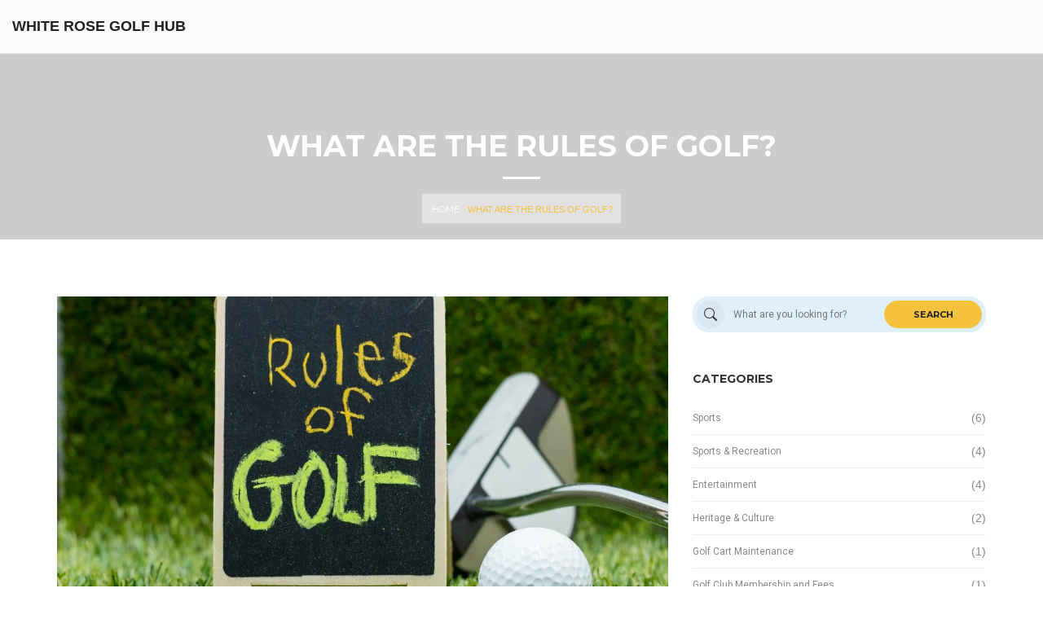

--- FILE ---
content_type: text/html; charset=UTF-8
request_url: https://whiterosesportsmanagement.co.uk/what-are-the-rules-of-golf
body_size: 6008
content:

<!DOCTYPE html>
<html lang="en" dir="ltr">

<head>
    	<title>What are the rules of golf?</title>
	<meta charset="utf-8">
	<meta name="viewport" content="width=device-width, initial-scale=1">
	<meta name="robots" content="follow, index, max-snippet:-1, max-video-preview:-1, max-image-preview:large">
	<meta name="keywords" content="golf, rules, sports regulations, golfing guidelines">
	<meta name="description" content="In golf, there are a variety of rules that players need to follow to ensure fair play. The game is typically played on an 18-hole course, with the objective to get your ball from the tee to the hole in as few strokes as possible. Rules also dictate how to handle obstacles like water hazards and sand traps. Penalties are given for rule infractions, like playing out of turn or losing a ball. These rules can seem complex, but ultimately, they help maintain the integrity and challenge of this beloved sport.">
	<meta property="og:title" content="What are the rules of golf?">
	<meta property="og:type" content="article">
	<meta property="og:article:published_time" content="2023-07-22T23:31:01+00:00">
	<meta property="og:article:modified_time" content="2023-07-22T23:31:01+00:00">
	<meta property="og:article:author" content="/author/caspian-fairweather/">
	<meta property="og:article:section" content="Sports &amp; Recreation">
	<meta property="og:article:tag" content="golf">
	<meta property="og:article:tag" content="rules">
	<meta property="og:article:tag" content="sports regulations">
	<meta property="og:article:tag" content="golfing guidelines">
	<meta property="og:image" content="https://whiterosesportsmanagement.co.uk/uploads/2023/07/what-are-the-rules-of-golf.webp">
	<meta property="og:url" content="https://whiterosesportsmanagement.co.uk/what-are-the-rules-of-golf">
	<meta property="og:locale" content="en_US">
	<meta property="og:description" content="In golf, there are a variety of rules that players need to follow to ensure fair play. The game is typically played on an 18-hole course, with the objective to get your ball from the tee to the hole in as few strokes as possible. Rules also dictate how to handle obstacles like water hazards and sand traps. Penalties are given for rule infractions, like playing out of turn or losing a ball. These rules can seem complex, but ultimately, they help maintain the integrity and challenge of this beloved sport.">
	<meta property="og:site_name" content="White Rose Golf Hub">
	<meta name="twitter:title" content="What are the rules of golf?">
	<meta name="twitter:description" content="In golf, there are a variety of rules that players need to follow to ensure fair play. The game is typically played on an 18-hole course, with the objective to get your ball from the tee to the hole in as few strokes as possible. Rules also dictate how to handle obstacles like water hazards and sand traps. Penalties are given for rule infractions, like playing out of turn or losing a ball. These rules can seem complex, but ultimately, they help maintain the integrity and challenge of this beloved sport.">
	<meta name="twitter:image" content="https://whiterosesportsmanagement.co.uk/uploads/2023/07/what-are-the-rules-of-golf.webp">
	<link rel="canonical" href="https://whiterosesportsmanagement.co.uk/what-are-the-rules-of-golf">

    <script type="application/ld+json">
{
    "@context": "https:\/\/schema.org",
    "@type": "BlogPosting",
    "@id": "https:\/\/whiterosesportsmanagement.co.uk\/what-are-the-rules-of-golf",
    "headline": "What are the rules of golf?",
    "name": "What are the rules of golf?",
    "keywords": "golf, rules, sports regulations, golfing guidelines",
    "description": "In golf, there are a variety of rules that players need to follow to ensure fair play. The game is typically played on an 18-hole course, with the objective to get your ball from the tee to the hole in as few strokes as possible. Rules also dictate how to handle obstacles like water hazards and sand traps. Penalties are given for rule infractions, like playing out of turn or losing a ball. These rules can seem complex, but ultimately, they help maintain the integrity and challenge of this beloved sport.",
    "inLanguage": "en-US",
    "url": "https:\/\/whiterosesportsmanagement.co.uk\/what-are-the-rules-of-golf",
    "datePublished": "2023-07-22T23:31:01+00:00",
    "dateModified": "2023-07-22T23:31:01+00:00",
    "comment": [],
    "commentCount": 0,
    "author": {
        "@type": "Person",
        "@id": "https:\/\/whiterosesportsmanagement.co.uk\/author\/caspian-fairweather\/",
        "url": "\/author\/caspian-fairweather\/",
        "name": "Caspian Fairweather"
    },
    "publisher": {
        "@type": "Organization",
        "name": "White Rose Golf Hub",
        "url": "https:\/\/whiterosesportsmanagement.co.uk"
    },
    "image": {
        "@type": "ImageObject",
        "@id": "\/uploads\/2023\/07\/what-are-the-rules-of-golf.webp",
        "url": "\/uploads\/2023\/07\/what-are-the-rules-of-golf.webp",
        "width": "1280",
        "height": "720"
    },
    "thumbnail": {
        "@type": "ImageObject",
        "@id": "\/uploads\/2023\/07\/thumbnail-what-are-the-rules-of-golf.webp",
        "url": "\/uploads\/2023\/07\/thumbnail-what-are-the-rules-of-golf.webp",
        "width": "640",
        "height": "480"
    }
}
</script>
<script type="application/ld+json">
{
    "@context": "https:\/\/schema.org",
    "@type": "BreadcrumbList",
    "itemListElement": [
        {
            "@type": "ListItem",
            "position": 0,
            "item": {
                "@id": "https:\/\/whiterosesportsmanagement.co.uk\/",
                "name": "Home"
            }
        },
        {
            "@type": "ListItem",
            "position": 1,
            "item": {
                "@id": "https:\/\/whiterosesportsmanagement.co.uk\/category\/sports-recreation\/",
                "name": "Sports & Recreation"
            }
        },
        {
            "@type": "ListItem",
            "position": 2,
            "item": {
                "@id": "https:\/\/whiterosesportsmanagement.co.uk\/what-are-the-rules-of-golf",
                "name": "What are the rules of golf?"
            }
        }
    ]
}
</script>

    <link rel="preconnect" href="https://fonts.googleapis.com">
    <link rel="preconnect" href="https://fonts.gstatic.com" crossorigin>
    <link
        href="https://fonts.googleapis.com/css2?family=Montserrat:ital,wght@0,100..900;1,100..900&family=Roboto:ital,wght@0,100..900;1,100..900&display=swap"
        rel="stylesheet">
    <link rel="stylesheet" href="https://cdnjs.cloudflare.com/ajax/libs/twitter-bootstrap/3.3.7/css/bootstrap.min.css">
    <link rel="stylesheet" href="/assets/css/auction.css">

    

</head>

<body>
    

    <div class="sidebar-menu-container" id="sidebar-menu-container">
        <div class="sidebar-menu-push">
            <div class="sidebar-menu-overlay"></div>
            <div class="sidebar-menu-inner">
                <header class="site-header">
                    <div id="main-header" class="main-header header-sticky">
                        <div class="container-fluid">
                            <div class="inner-header">
                                <div class="logo">
                                    <a href="/">White Rose Golf Hub</a>
                                </div>
                                <div class="header-right-toggle pull-right hidden-md hidden-lg">
                                    <a href="#" class="side-menu-button" aria-label="Open mobile menu">
                                        <svg xmlns="http://www.w3.org/2000/svg" width="30" height="30" fill="#222222"
                                            class="bi bi-list" viewBox="0 0 16 16">
                                            <path fill-rule="evenodd"
                                                d="M2.5 12a.5.5 0 0 1 .5-.5h10a.5.5 0 0 1 0 1H3a.5.5 0 0 1-.5-.5m0-4a.5.5 0 0 1 .5-.5h10a.5.5 0 0 1 0 1H3a.5.5 0 0 1-.5-.5m0-4a.5.5 0 0 1 .5-.5h10a.5.5 0 0 1 0 1H3a.5.5 0 0 1-.5-.5" />
                                        </svg>
                                    </a>
                                </div>
                                                            </div>
                        </div>
                    </div>
                </header>

                <div id="page-heading">
                    <div class="container">
                        <div class="row">
                            <div class="col-md-12 text-center">
                                <h1>What are the rules of golf?</h1>
                                <div class="line"></div>
                                <div class="page-active">
                                    <ul>
                                        <li><a href="/">Home</a></li>
                                        <li><i class="fa fa-dot-circle-o"></i></li>
                                        <li>What are the rules of golf?</li>
                                    </ul>
                                </div>
                            </div>
                        </div>
                    </div>
                </div>

                <section class="single-blog">
                    <div class="container">
                        <div class="row">
                            <div id="blog-post" class="col-md-8">
                                <div class="blog-item">
                                                                        <img src="/uploads/2023/07/what-are-the-rules-of-golf.webp" alt="What are the rules of golf?">
                                                                        <div class="down-content">
                                        <div class="post-info">
                                            <ul>
                                                <li>Jul, 23 2023</li>
                                                <li>Posted by                                                    <a href="/author/caspian-fairweather/">Caspian Fairweather</a>
                                                </li>
                                            </ul>
                                        </div>
                                        <div class="single-post-text">
                                            
<h2>Understanding the Basics of Golf</h2>

<p>Golf is more than just a game. It's a sport that involves strategy, precision, patience, and a deep understanding of its rules. The <a href="https://lvdiscgolf.org/can-an-older-woman-work-at-a-golf-course-as-a-cart-girl" title="Can an older woman work at a golf course as a cart girl?" target="_blank">golf course</a> is not just a playground; it's a field of honor where respect and fair play are of utmost importance. The rules may seem daunting at first, but don't worry. I'm here to break them down for you. Let's start with the basics.</p>

<p>In golf, your main objective is to play a ball from the teeing ground into the hole by a stroke or successive strokes in accordance with the Rules. You do this for 18 holes, and the player with the fewest strokes (or hits) wins the game. Sounds simple, right? But there's more to golf than just swinging a club and hitting a ball.</p>

<h2>The Etiquette of Golf</h2>

<p>One unique aspect of golf is its emphasis on etiquette. It's not just about playing the game; it's also about how you conduct yourself on the course. Etiquette in golf is all about showing respect for the game, your fellow players, and the course itself.</p>

<p>For instance, you should not distract other players while they are preparing to take a shot. You should also avoid stepping on another player's line of putt, which is the path that the player believes the ball will take to get to the hole. And always remember to replace divots, repair ball-marks, and smooth bunkers after you've played your shot.</p>

<h2>Playing the Ball as It Lies</h2>

<p>One of the most important rules in golf is to always play the ball as it lies. That means you should not touch or move the ball from its spot unless the rules allow it. This rule ensures fairness and challenges players to navigate the course as it is.</p>

<p>If your ball lands in an unplayable spot, you have options under the rules. You can take a one-stroke penalty and drop the ball within two club-lengths of where it lies, or you can replay the shot from where you last hit it. But remember, the decision should be made in the best interest of fair play.</p>

<h2>Understanding Penalties and Reducing Mistakes</h2>

<p>Penalties in golf are designed to ensure fair play and maintain the integrity of the game. A penalty stroke is added to your score for each rule that you break. These can range from hitting the ball out of bounds, losing the ball, or even accidentally hitting the ball twice in one stroke.</p>

<p>Understanding the penalties can help you avoid unnecessary mistakes and keep your score low. Remember, the goal is to complete the course with as few strokes as possible. So, play wisely, respect the rules, and you'll see your game improve over time.</p>

<h2>Learning the Specifics of Different Golf Courses</h2>

<p>Every golf course is unique, and part of the challenge is adapting your game to each one. Some courses have vast fairways and few hazards, while others are narrow and filled with bunkers and water hazards. Recognizing the specific rules and layout of each course is vital to scoring well.</p>

<p>From the tee box to the putting green, understanding how each hole is laid out can help you strategize and decide which club to use, where to aim, and how hard to hit the ball. It's not just about power, but precision and strategy as well.</p>

<p>In conclusion, golf is a game of patience, strategy, respect, and above all, integrity. The rules may seem complex, but they are essential in maintaining the game's unique character and challenge. So, whether you're a beginner or a seasoned pro, always remember to respect the game, your fellow players, and the course. Happy golfing!</p>

                                        </div>
                                    </div>
                                </div>
                                                                <div class="post-tags-wrap">
                                    <span class="post-tags-title">Tags:</span>
                                                                        <a href="/tag/golf/" class="post-tags-item" rel="tag">golf</a>
                                                                        <a href="/tag/rules/" class="post-tags-item" rel="tag">rules</a>
                                                                        <a href="/tag/sports-regulations/" class="post-tags-item" rel="tag">sports regulations</a>
                                                                        <a href="/tag/golfing-guidelines/" class="post-tags-item" rel="tag">golfing guidelines</a>
                                                                    </div>
                                                                                                <div class="author-writen">
                                                                        <div class="author-writen-image">
                                        <img src="/uploads/2023/04/caspian-fairweather.webp" alt="Caspian Fairweather">
                                    </div>
                                                                        <div class="border-button">
                                        <a href="/author/caspian-fairweather/">Share Post</a>
                                    </div>
                                    <span>written by</span>
                                    <h4>Caspian Fairweather</h4>
                                </div>
                                                                                            </div>
                            <div id="side-bar" class="col-md-4">
                                <form class="search-box" action="/search/" method="get">
                                    <input type="text" class="name" name="s"
                                        placeholder="What are you looking for?" value="">
                                    <div class="simple-button">
                                        <a href="#">Search</a>
                                    </div>
                                    <span class="srch-btn">
                                        <svg xmlns="http://www.w3.org/2000/svg" width="16" height="16" fill="#333333"
                                            class="bi bi-search" viewBox="0 0 16 16">
                                            <path
                                                d="M11.742 10.344a6.5 6.5 0 1 0-1.397 1.398h-.001q.044.06.098.115l3.85 3.85a1 1 0 0 0 1.415-1.414l-3.85-3.85a1 1 0 0 0-.115-.1zM12 6.5a5.5 5.5 0 1 1-11 0 5.5 5.5 0 0 1 11 0" />
                                        </svg>
                                    </span>
                                </form>
                                                                <div class="sidebar-widget categories">
                                    <h4>Categories</h4>
                                    <ul>
                                                                                                                        <li>
                                            <a href="/category/sports/">
                                                Sports
                                            </a>
                                            <span>(6)</span>
                                        </li>
                                                                                                                        <li>
                                            <a href="/category/sports-recreation/">
                                                Sports &amp; Recreation
                                            </a>
                                            <span>(4)</span>
                                        </li>
                                                                                                                        <li>
                                            <a href="/category/entertainment/">
                                                Entertainment
                                            </a>
                                            <span>(4)</span>
                                        </li>
                                                                                                                        <li>
                                            <a href="/category/heritage-culture/">
                                                Heritage &amp; Culture
                                            </a>
                                            <span>(2)</span>
                                        </li>
                                                                                                                        <li>
                                            <a href="/category/golf-cart-maintenance/">
                                                Golf Cart Maintenance
                                            </a>
                                            <span>(1)</span>
                                        </li>
                                                                                                                        <li>
                                            <a href="/category/golf-club-membership-and-fees/">
                                                Golf Club Membership and Fees
                                            </a>
                                            <span>(1)</span>
                                        </li>
                                                                                                                        <li>
                                            <a href="/category/sports-and-recreation/">
                                                Sports and Recreation
                                            </a>
                                            <span>(1)</span>
                                        </li>
                                                                                                                        <li>
                                            <a href="/category/golf-equipment-and-maintenance/">
                                                Golf Equipment and Maintenance
                                            </a>
                                            <span>(1)</span>
                                        </li>
                                                                                                                        <li>
                                            <a href="/category/sports-equipment-reviews/">
                                                Sports Equipment Reviews
                                            </a>
                                            <span>(1)</span>
                                        </li>
                                                                                                                        <li>
                                            <a href="/category/business/">
                                                Business
                                            </a>
                                            <span>(1)</span>
                                        </li>
                                                                                                                    </ul>
                                </div>
                                                                                                <div class="sidebar-widget latest-posts">
                                    <h4>Latest Posts</h4>
                                                                        <div class="latest-item">
                                                                                <div class="latest-item-image">
                                            <img src="/uploads/2023/08/thumbnail-flightscope-mevo-plus-mevo-perfectbay-golf-simulator.webp" alt="FlightScope Mevo Plus (Mevo+) Perfectbay Golf Simulator?">
                                        </div>
                                                                                <h6>
                                            <a href="/flightscope-mevo-plus-mevo-perfectbay-golf-simulator">
                                                FlightScope Mevo Plus (Mevo+) Perfectbay Golf Simulator?
                                            </a>
                                        </h6>
                                        <ul>
                                            <li>
                                                <svg xmlns="http://www.w3.org/2000/svg" width="18" height="18"
                                                    fill="#336699" class="bi bi-calendar2-week" viewBox="0 0 16 16">
                                                    <path
                                                        d="M3.5 0a.5.5 0 0 1 .5.5V1h8V.5a.5.5 0 0 1 1 0V1h1a2 2 0 0 1 2 2v11a2 2 0 0 1-2 2H2a2 2 0 0 1-2-2V3a2 2 0 0 1 2-2h1V.5a.5.5 0 0 1 .5-.5M2 2a1 1 0 0 0-1 1v11a1 1 0 0 0 1 1h12a1 1 0 0 0 1-1V3a1 1 0 0 0-1-1z" />
                                                    <path
                                                        d="M2.5 4a.5.5 0 0 1 .5-.5h10a.5.5 0 0 1 .5.5v1a.5.5 0 0 1-.5.5H3a.5.5 0 0 1-.5-.5zM11 7.5a.5.5 0 0 1 .5-.5h1a.5.5 0 0 1 .5.5v1a.5.5 0 0 1-.5.5h-1a.5.5 0 0 1-.5-.5zm-3 0a.5.5 0 0 1 .5-.5h1a.5.5 0 0 1 .5.5v1a.5.5 0 0 1-.5.5h-1a.5.5 0 0 1-.5-.5zm-5 3a.5.5 0 0 1 .5-.5h1a.5.5 0 0 1 .5.5v1a.5.5 0 0 1-.5.5h-1a.5.5 0 0 1-.5-.5zm3 0a.5.5 0 0 1 .5-.5h1a.5.5 0 0 1 .5.5v1a.5.5 0 0 1-.5.5h-1a.5.5 0 0 1-.5-.5z" />
                                                </svg>
                                                <span> 1 Aug, 2023</span>
                                            </li>
                                        </ul>
                                    </div>
                                                                        <div class="latest-item">
                                                                                <div class="latest-item-image">
                                            <img src="/uploads/2023/07/thumbnail-what-makes-a-golf-tournament-a-classic.webp" alt="What makes a golf tournament a “classic”?">
                                        </div>
                                                                                <h6>
                                            <a href="/what-makes-a-golf-tournament-a-classic">
                                                What makes a golf tournament a “classic”?
                                            </a>
                                        </h6>
                                        <ul>
                                            <li>
                                                <svg xmlns="http://www.w3.org/2000/svg" width="18" height="18"
                                                    fill="#336699" class="bi bi-calendar2-week" viewBox="0 0 16 16">
                                                    <path
                                                        d="M3.5 0a.5.5 0 0 1 .5.5V1h8V.5a.5.5 0 0 1 1 0V1h1a2 2 0 0 1 2 2v11a2 2 0 0 1-2 2H2a2 2 0 0 1-2-2V3a2 2 0 0 1 2-2h1V.5a.5.5 0 0 1 .5-.5M2 2a1 1 0 0 0-1 1v11a1 1 0 0 0 1 1h12a1 1 0 0 0 1-1V3a1 1 0 0 0-1-1z" />
                                                    <path
                                                        d="M2.5 4a.5.5 0 0 1 .5-.5h10a.5.5 0 0 1 .5.5v1a.5.5 0 0 1-.5.5H3a.5.5 0 0 1-.5-.5zM11 7.5a.5.5 0 0 1 .5-.5h1a.5.5 0 0 1 .5.5v1a.5.5 0 0 1-.5.5h-1a.5.5 0 0 1-.5-.5zm-3 0a.5.5 0 0 1 .5-.5h1a.5.5 0 0 1 .5.5v1a.5.5 0 0 1-.5.5h-1a.5.5 0 0 1-.5-.5zm-5 3a.5.5 0 0 1 .5-.5h1a.5.5 0 0 1 .5.5v1a.5.5 0 0 1-.5.5h-1a.5.5 0 0 1-.5-.5zm3 0a.5.5 0 0 1 .5-.5h1a.5.5 0 0 1 .5.5v1a.5.5 0 0 1-.5.5h-1a.5.5 0 0 1-.5-.5z" />
                                                </svg>
                                                <span>11 Jul, 2023</span>
                                            </li>
                                        </ul>
                                    </div>
                                                                        <div class="latest-item">
                                                                                <div class="latest-item-image">
                                            <img src="/uploads/2023/02/thumbnail-cyntia-larrieu.webp" alt="Cyntia Larrieu?">
                                        </div>
                                                                                <h6>
                                            <a href="/cyntia-larrieu">
                                                Cyntia Larrieu?
                                            </a>
                                        </h6>
                                        <ul>
                                            <li>
                                                <svg xmlns="http://www.w3.org/2000/svg" width="18" height="18"
                                                    fill="#336699" class="bi bi-calendar2-week" viewBox="0 0 16 16">
                                                    <path
                                                        d="M3.5 0a.5.5 0 0 1 .5.5V1h8V.5a.5.5 0 0 1 1 0V1h1a2 2 0 0 1 2 2v11a2 2 0 0 1-2 2H2a2 2 0 0 1-2-2V3a2 2 0 0 1 2-2h1V.5a.5.5 0 0 1 .5-.5M2 2a1 1 0 0 0-1 1v11a1 1 0 0 0 1 1h12a1 1 0 0 0 1-1V3a1 1 0 0 0-1-1z" />
                                                    <path
                                                        d="M2.5 4a.5.5 0 0 1 .5-.5h10a.5.5 0 0 1 .5.5v1a.5.5 0 0 1-.5.5H3a.5.5 0 0 1-.5-.5zM11 7.5a.5.5 0 0 1 .5-.5h1a.5.5 0 0 1 .5.5v1a.5.5 0 0 1-.5.5h-1a.5.5 0 0 1-.5-.5zm-3 0a.5.5 0 0 1 .5-.5h1a.5.5 0 0 1 .5.5v1a.5.5 0 0 1-.5.5h-1a.5.5 0 0 1-.5-.5zm-5 3a.5.5 0 0 1 .5-.5h1a.5.5 0 0 1 .5.5v1a.5.5 0 0 1-.5.5h-1a.5.5 0 0 1-.5-.5zm3 0a.5.5 0 0 1 .5-.5h1a.5.5 0 0 1 .5.5v1a.5.5 0 0 1-.5.5h-1a.5.5 0 0 1-.5-.5z" />
                                                </svg>
                                                <span> 7 Feb, 2023</span>
                                            </li>
                                        </ul>
                                    </div>
                                                                        <div class="latest-item">
                                                                                <div class="latest-item-image">
                                            <img src="/uploads/2023/07/thumbnail-what-are-the-rules-of-golf.webp" alt="What are the rules of golf?">
                                        </div>
                                                                                <h6>
                                            <a href="/what-are-the-rules-of-golf">
                                                What are the rules of golf?
                                            </a>
                                        </h6>
                                        <ul>
                                            <li>
                                                <svg xmlns="http://www.w3.org/2000/svg" width="18" height="18"
                                                    fill="#336699" class="bi bi-calendar2-week" viewBox="0 0 16 16">
                                                    <path
                                                        d="M3.5 0a.5.5 0 0 1 .5.5V1h8V.5a.5.5 0 0 1 1 0V1h1a2 2 0 0 1 2 2v11a2 2 0 0 1-2 2H2a2 2 0 0 1-2-2V3a2 2 0 0 1 2-2h1V.5a.5.5 0 0 1 .5-.5M2 2a1 1 0 0 0-1 1v11a1 1 0 0 0 1 1h12a1 1 0 0 0 1-1V3a1 1 0 0 0-1-1z" />
                                                    <path
                                                        d="M2.5 4a.5.5 0 0 1 .5-.5h10a.5.5 0 0 1 .5.5v1a.5.5 0 0 1-.5.5H3a.5.5 0 0 1-.5-.5zM11 7.5a.5.5 0 0 1 .5-.5h1a.5.5 0 0 1 .5.5v1a.5.5 0 0 1-.5.5h-1a.5.5 0 0 1-.5-.5zm-3 0a.5.5 0 0 1 .5-.5h1a.5.5 0 0 1 .5.5v1a.5.5 0 0 1-.5.5h-1a.5.5 0 0 1-.5-.5zm-5 3a.5.5 0 0 1 .5-.5h1a.5.5 0 0 1 .5.5v1a.5.5 0 0 1-.5.5h-1a.5.5 0 0 1-.5-.5zm3 0a.5.5 0 0 1 .5-.5h1a.5.5 0 0 1 .5.5v1a.5.5 0 0 1-.5.5h-1a.5.5 0 0 1-.5-.5z" />
                                                </svg>
                                                <span>23 Jul, 2023</span>
                                            </li>
                                        </ul>
                                    </div>
                                                                        <div class="latest-item">
                                                                                <div class="latest-item-image">
                                            <img src="/uploads/2023/05/thumbnail-do-golf-club-members-pay-green-fees.webp" alt="Do golf club members pay green fees?">
                                        </div>
                                                                                <h6>
                                            <a href="/do-golf-club-members-pay-green-fees">
                                                Do golf club members pay green fees?
                                            </a>
                                        </h6>
                                        <ul>
                                            <li>
                                                <svg xmlns="http://www.w3.org/2000/svg" width="18" height="18"
                                                    fill="#336699" class="bi bi-calendar2-week" viewBox="0 0 16 16">
                                                    <path
                                                        d="M3.5 0a.5.5 0 0 1 .5.5V1h8V.5a.5.5 0 0 1 1 0V1h1a2 2 0 0 1 2 2v11a2 2 0 0 1-2 2H2a2 2 0 0 1-2-2V3a2 2 0 0 1 2-2h1V.5a.5.5 0 0 1 .5-.5M2 2a1 1 0 0 0-1 1v11a1 1 0 0 0 1 1h12a1 1 0 0 0 1-1V3a1 1 0 0 0-1-1z" />
                                                    <path
                                                        d="M2.5 4a.5.5 0 0 1 .5-.5h10a.5.5 0 0 1 .5.5v1a.5.5 0 0 1-.5.5H3a.5.5 0 0 1-.5-.5zM11 7.5a.5.5 0 0 1 .5-.5h1a.5.5 0 0 1 .5.5v1a.5.5 0 0 1-.5.5h-1a.5.5 0 0 1-.5-.5zm-3 0a.5.5 0 0 1 .5-.5h1a.5.5 0 0 1 .5.5v1a.5.5 0 0 1-.5.5h-1a.5.5 0 0 1-.5-.5zm-5 3a.5.5 0 0 1 .5-.5h1a.5.5 0 0 1 .5.5v1a.5.5 0 0 1-.5.5h-1a.5.5 0 0 1-.5-.5zm3 0a.5.5 0 0 1 .5-.5h1a.5.5 0 0 1 .5.5v1a.5.5 0 0 1-.5.5h-1a.5.5 0 0 1-.5-.5z" />
                                                </svg>
                                                <span> 6 May, 2023</span>
                                            </li>
                                        </ul>
                                    </div>
                                                                    </div>
                                                                                                <div class="sidebar-widget tags">
                                    <h4>Tag Cloud</h4>
                                    <ul>
                                                                                                                        <li><a href="/tag/golf/">golf</a></li>
                                                                                                                        <li><a href="/tag/rory-mcilroy/">rory mcilroy</a></li>
                                                                                                                        <li><a href="/tag/best-golfer/">best golfer</a></li>
                                                                                                                        <li><a href="/tag/world/">world</a></li>
                                                                                                                        <li><a href="/tag/golf-cart-batteries/">golf cart batteries</a></li>
                                                                                                                        <li><a href="/tag/distilled-water/">distilled water</a></li>
                                                                                                                        <li><a href="/tag/maintenance/">maintenance</a></li>
                                                                                                                        <li><a href="/tag/battery-care/">battery care</a></li>
                                                                                                                        <li><a href="/tag/clubs/">clubs</a></li>
                                                                                                                        <li><a href="/tag/tournament/">tournament</a></li>
                                                                                                                        <li><a href="/tag/brand/">brand</a></li>
                                                                                                                        <li><a href="/tag/cyntia-larrieu/">cyntia larrieu</a></li>
                                                                                                                        <li><a href="/tag/figure-skating/">figure skating</a></li>
                                                                                                                        <li><a href="/tag/olympics/">olympics</a></li>
                                                                                                                        <li><a href="/tag/france/">france</a></li>
                                                                                                                        <li><a href="/tag/golf-club-members/">golf club members</a></li>
                                                                                                                        <li><a href="/tag/green-fees/">green fees</a></li>
                                                                                                                        <li><a href="/tag/payment/">payment</a></li>
                                                                                                                        <li><a href="/tag/membership-benefits/">membership benefits</a></li>
                                                                                                                        <li><a href="/tag/golf-tournament/">golf tournament</a></li>
                                                                                                                    </ul>
                                </div>
                                                            </div>
                        </div>
                    </div>
                </section>

                <footer class="footer">
                    <div class="container">
                        
                        <div class="row">
                            <div class="col-md-6">
                                <div class="about-us">
                                    <a class="logo-footer" href="/">
                                        White Rose Golf Hub                                    </a>
                                </div>
                            </div>
                            <div class="col-md-6">
                                <h4 class="footer-title">Menu</h4>
                                                                <ul>
                                                                        <li><a href="https://parisubergirls.com/">escorte paris 15</a></li>
                                                                        <li><a href="https://eurogirlsdating.com/paris/">escorte paris</a></li>
                                                                        <li><a href="https://escorteparis.com/">escort girl paris</a></li>
                                                                    </ul>
                                                            </div>
                        </div>
                    </div>
                </footer>
                <div id="sub-footer">
                    <div class="container">
                        <div class="row">
                            <div class="col-md-6">
                                <p>&copy;2026 whiterosesportsmanagement.co.uk. All rights reserved</p>
                            </div>
                            <div class="col-md-6">
                                                            </div>
                        </div>
                    </div>
                </div>
                <a href="#" class="go-top" aria-label="Go to top">
                    <svg xmlns="http://www.w3.org/2000/svg" width="20" height="20" fill="#ffffff"
                        class="bi bi-chevron-up" viewBox="0 0 16 16">
                        <path fill-rule="evenodd"
                            d="M7.646 4.646a.5.5 0 0 1 .708 0l6 6a.5.5 0 0 1-.708.708L8 5.707l-5.646 5.647a.5.5 0 0 1-.708-.708z" />
                    </svg>
                </a>
            </div>
        </div>
        <nav class="sidebar-menu slide-from-left">
            <div class="nano">
                <div class="content">
                                    </div>
            </div>
        </nav>
    </div>

    <script src="https://cdnjs.cloudflare.com/ajax/libs/jquery/1.12.0/jquery.min.js"></script>
    <script src="https://cdnjs.cloudflare.com/ajax/libs/twitter-bootstrap/3.3.7/js/bootstrap.min.js"></script>
    <script src="/assets/js/plugins.js"></script>
    <script src="/assets/js/custom.js"></script>

    
<script defer src="https://static.cloudflareinsights.com/beacon.min.js/vcd15cbe7772f49c399c6a5babf22c1241717689176015" integrity="sha512-ZpsOmlRQV6y907TI0dKBHq9Md29nnaEIPlkf84rnaERnq6zvWvPUqr2ft8M1aS28oN72PdrCzSjY4U6VaAw1EQ==" data-cf-beacon='{"version":"2024.11.0","token":"58e455b657a34c2281ea583ea8f4f346","r":1,"server_timing":{"name":{"cfCacheStatus":true,"cfEdge":true,"cfExtPri":true,"cfL4":true,"cfOrigin":true,"cfSpeedBrain":true},"location_startswith":null}}' crossorigin="anonymous"></script>
</body>

</html>